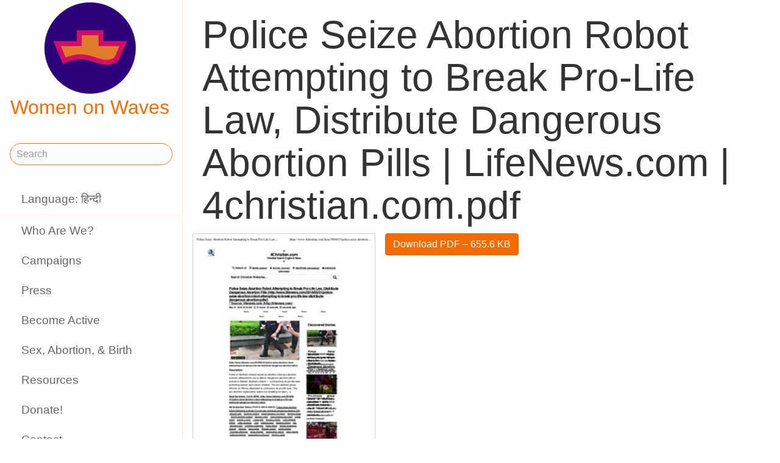

--- FILE ---
content_type: text/html;charset=utf-8
request_url: https://www.womenonwaves.org/hi/page/7195/police-seize-abortion-robot-attempting-to-break-pro-life-law--distribute-dangero
body_size: 23514
content:
<!DOCTYPE html>
<html xml:lang="hi" lang="hi" dir="ltr" class="ltr ">

  <head>
    <meta charset="utf-8">
    <meta http-equiv="X-UA-Compatible" content="IE=edge">
    <meta name="viewport" content="width=device-width, initial-scale=1, maximum-scale=1, user-scalable=0">

    <title>
      
        Police Seize Abortion Robot Attempting to Break Pro-Life Law, Distribute Dangerous Abortion Pills | LifeNews.com | 4christian.com.pdf –  Women on Waves
      
    </title>



    <link href="/lib-min/css/bs3~site~logon~3087931721.css" type="text/css" media="all" rel="stylesheet">
    <link href="/lib-min/font-awesome-4/css/font-awesome~177604729.css" type="text/css" media="none" media-onload="all" rel="stylesheet"><noscript><link href="/lib-min/font-awesome-4/css/font-awesome~177604729.css" type="text/css" media="all" rel="stylesheet"></noscript>
    




    
        <link rel="alternate" hreflang="en" href="https://www.womenonwaves.org/en/page/7195/police-seize-abortion-robot-attempting-to-break-pro-life-law--distribute-dangero">
        
        <link rel="alternate" hreflang="x-default" href="https://www.womenonwaves.org/page/7195/police-seize-abortion-robot-attempting-to-break-pro-life-law--distribute-dangero">
    






    <link href="/lib/css/ol~177473648.css" type="text/css" media="all" rel="stylesheet">





    
        
        <link rel="canonical" href="https://www.womenonwaves.org/en/page/7195/police-seize-abortion-robot-attempting-to-break-pro-life-law--distribute-dangero">
        <link rel="shortlink" href="https://www.womenonwaves.org/en/id/7195">
        
    



    
        
        <meta name="robots" content="noindex">
    



    
    
    
    
        
            
                
                    
                    <meta name="description" content="">
                
            
        

        
            <script type="application/ld+json">{"@context":{"acl":"http:\/\/www.w3.org\/ns\/auth\/acl#","dbpedia":"http:\/\/dbpedia.org\/property\/","dbpedia-owl":"http:\/\/dbpedia.org\/ontology\/","dc":"http:\/\/purl.org\/dc\/elements\/1.1\/","dcterms":"http:\/\/purl.org\/dc\/terms\/","dctype":"http:\/\/purl.org\/dc\/dcmitype\/","foaf":"http:\/\/xmlns.com\/foaf\/0.1\/","geo":"http:\/\/www.w3.org\/2003\/01\/geo\/wgs84_pos#","rdf":"http:\/\/www.w3.org\/1999\/02\/22-rdf-syntax-ns#","rdfs":"http:\/\/www.w3.org\/2000\/01\/rdf-schema#","schema":"https:\/\/schema.org\/","vcard":"http:\/\/www.w3.org\/2006\/vcard\/ns#","vocab":"http:\/\/rdf.data-vocabulary.org\/#","xsd":"http:\/\/www.w3.org\/2001\/XMLSchema#"},"@graph":[{"@id":"https:\/\/www.womenonwaves.org\/#organization","@type":"schema:Organization","schema:description":"Help and information on safe abortion and contraception in restrictive settings","schema:name":"Untitled","schema:url":"https:\/\/www.womenonwaves.org\/"},{"@id":"https:\/\/www.womenonwaves.org\/","@type":"schema:WebSite","schema:description":"Help and information on safe abortion and contraception in restrictive settings","schema:name":"Women on Waves","schema:potentialAction":[{"@type":"schema:SearchAction","schema:query-input":"required name=text","schema:target":{"@type":"schema:EntryPoint","schema:urlTemplate":"https:\/\/www.womenonwaves.org\/hi\/search?qs={text}"}}],"schema:publisher":"https:\/\/www.womenonwaves.org\/#organization","schema:url":"https:\/\/www.womenonwaves.org\/"},{"@id":"https:\/\/www.womenonwaves.org\/hi\/page\/7195\/police-seize-abortion-robot-attempting-to-break-pro-life-law--distribute-dangero","@type":"schema:WebPage","schema:about":{"@id":"https:\/\/www.womenonwaves.org\/en\/id\/7195","@type":"schema:MediaObject","schema:author":[],"schema:caption":"Police Seize Abortion Robot Attempting to Break Pro-Life Law, Distribute Dangerous Abortion Pills | LifeNews.com | 4christian.com.pdf","schema:contentUrl":"https:\/\/www.womenonwaves.org\/image\/2018\/6\/18\/police_seize_abortion_robot_attempting_to_break_pro_life_law__distribute_dangero.pdf%28mediaclass-schema-org-image.021187dd3fa306c9e0e624514c5c708416a2e030%29.jpg","schema:dateCreated":"2018-06-18T11:40:38Z","schema:dateModified":"2018-06-18T11:40:38Z","schema:datePublished":"2018-06-18T11:40:38Z","schema:description":"Police Seize Abortion Robot Attempting to Break Pro-Life Law, Distribute Dangerous Abortion Pills | LifeNews.com | 4christian.com.pdf","schema:height":800,"schema:inLanguage":"en","schema:name":"Police Seize Abortion Robot Attempting to Break Pro-Life Law, Distribute Dangerous Abortion Pills | LifeNews.com | 4christian.com.pdf","schema:url":"https:\/\/www.womenonwaves.org\/image\/2018\/6\/18\/police_seize_abortion_robot_attempting_to_break_pro_life_law__distribute_dangero.pdf%28mediaclass-schema-org-image.021187dd3fa306c9e0e624514c5c708416a2e030%29.jpg","schema:width":1024},"schema:dateCreated":"2018-06-18T11:40:38Z","schema:dateModified":"2018-06-18T11:40:38Z","schema:datePublished":"2018-06-18T11:40:38Z","schema:description":"","schema:image":null,"schema:inLanguage":"hi","schema:name":"Police Seize Abortion Robot Attempting to Break Pro-Life Law, Distribute Dangerous Abortion Pills | LifeNews.com | 4christian.com.pdf","schema:primaryImageOfPage":{"@id":"https:\/\/www.womenonwaves.org\/hi\/id\/7195#primaryImageOfPage","@type":"schema:ImageObject","schema:caption":"Police Seize Abortion Robot Attempting to Break Pro-Life Law, Distribute Dangerous Abortion Pills | LifeNews.com | 4christian.com.pdf","schema:contentUrl":"https:\/\/www.womenonwaves.org\/image\/2018\/6\/18\/police_seize_abortion_robot_attempting_to_break_pro_life_law__distribute_dangero.pdf%28mediaclass-schema-org-image.021187dd3fa306c9e0e624514c5c708416a2e030%29.jpg","schema:description":"Police Seize Abortion Robot Attempting to Break Pro-Life Law, Distribute Dangerous Abortion Pills | LifeNews.com | 4christian.com.pdf","schema:height":800,"schema:name":"Police Seize Abortion Robot Attempting to Break Pro-Life Law, Distribute Dangerous Abortion Pills | LifeNews.com | 4christian.com.pdf","schema:url":"https:\/\/www.womenonwaves.org\/image\/2018\/6\/18\/police_seize_abortion_robot_attempting_to_break_pro_life_law__distribute_dangero.pdf%28mediaclass-schema-org-image.021187dd3fa306c9e0e624514c5c708416a2e030%29.jpg","schema:width":1024},"schema:publisher":"https:\/\/www.womenonwaves.org\/#organization","schema:url":"https:\/\/www.womenonwaves.org\/hi\/page\/7195\/police-seize-abortion-robot-attempting-to-break-pro-life-law--distribute-dangero"}]}</script>
        

        
            <meta property="og:site_name" content="Women on Waves">
        
        
            <meta property="og:title" content="Police Seize Abortion Robot Attempting to Break Pro-Life Law, Distribute Dangerous Abortion Pills | LifeNews.com | 4christian.com.pdf">
            <meta property="og:description" content="">
            <meta property="og:url" content="https://www.womenonwaves.org/hi/page/7195/police-seize-abortion-robot-attempting-to-break-pro-life-law--distribute-dangero">
            <meta property="og:updated_time" content="2018-06-18T11:40:38+00:00">
            <meta property="og:type" content="website">
        
        
            <meta property="og:image" content="https://www.womenonwaves.org/image/2018/6/18/police_seize_abortion_robot_attempting_to_break_pro_life_law__distribute_dangero.pdf%28mediaclass-meta-tag-image.1fd48307a03b244bf15e7befed6f64d7296a33b3%29.jpg">
        
        <meta property="og:locale" content="en">
    
    
    



    
    
    



    
    
    
    
    
        
        
        
            <script defer type="text/javascript" nonce="wVsMpDTmjqrTIrgg6RgM"
                    data-api="https://plausible.io/api/event" data-domain="www.womenonwaves.org"
                    src="https://plausible.io/js/script.js"></script>
        
    
    





<style type="text/css" nonce="wVsMpDTmjqrTIrgg6RgM">
    .z-wires-submitting {
        pointer-events: none;
        opacity: 0.5;
        background: url('/lib/images/spinner.gif') no-repeat center center;
    }
    body:has(.z-wires-submitting) {
        cursor: wait;
    }
</style>

<script type="text/javascript" nonce="wVsMpDTmjqrTIrgg6RgM">
    var zotonic = zotonic || {};

    zotonic.wiresLoaded = new Promise( (resolve) => { zotonic.wiresLoadedResolve = resolve; } );
    zotonic.wiresReady = new Promise( (resolve) => { zotonic.wiresReadyResolve = resolve; } );

    function zInitCatchSubmit(event) {
        if (event.target.tagName === 'FORM' && event.target.getAttribute('action') === 'postback') {
            event.preventDefault();
            event.target.classList.add('z-wires-submitting');
            zotonic.wiresReady.then(function() {
                setTimeout(() => {
                    event.target.dispatchEvent(event);
                    event.target.classList.remove('z-wires-submitting');
                }, 10);
            });
        }
    };
    document.documentElement.addEventListener('submit', zInitCatchSubmit);
    zotonic.wiresReady.then(function() {
        document.documentElement.removeEventListener('submit', zInitCatchSubmit);
    });
</script>
<script type="text/javascript" nonce="wVsMpDTmjqrTIrgg6RgM">
var cotonic = cotonic || {};


cotonic.readyResolve = null;
cotonic.ready = new Promise(function(resolve) { cotonic.readyResolve = resolve; });
cotonic.bridgeSocket = new WebSocket(
    window.location.origin.replace(/^http/, 'ws')+ '/mqtt-transport',
    [ 'mqtt' ]);
cotonic.bridgeSocket.binaryType = 'arraybuffer';


cotonic.bufferEvent = function(event) {
    const topic = event.target.getAttribute( "data-on"+event.type+"-topic" );
    if (typeof topic === "string") {
        let cancel = event.target.getAttribute( "data-on"+event.type+"-cancel" );
        if (cancel === null) {
            if (event.cancelable) {
                event.preventDefault();
            }
            event.stopPropagation();
        } else {
            switch (cancel) {
                case "0":
                case "no":
                case "false":
                    cancel = false;
                    break;
                case "preventDefault":
                    if (event.cancelable) {
                        event.preventDefault();
                    }
                    break;
                default:
                    if (event.cancelable) {
                        event.preventDefault();
                    }
                    event.stopPropagation();
                    break;
            }
        }
        cotonic.bufferedEvents.push(event);
    }
};
cotonic.bufferedEvents = [];
document.addEventListener("submit", cotonic.bufferEvent);
document.addEventListener("click", cotonic.bufferEvent);
cotonic.ready.then(
    function() {
        document.removeEventListener("submit", cotonic.bufferEvent);
        document.removeEventListener("click", cotonic.bufferEvent);
    });
</script>

    

    
    <link rel="apple-touch-icon" href="/image/lib/images/logo-dot.png%28mediaclass-icon-128.cefe38c44a0b33b5c1ab94ae7ed12f052035997e%29.png">
    <link rel="apple-touch-icon" sizes="152x152" href="/image/lib/images/logo-dot.png%28mediaclass-icon-152.7d07cc60f43a95cd46b6afbe2702672b9e6b2026%29.png">
    <link rel="apple-touch-icon" sizes="167x167" href="/image/lib/images/logo-dot.png%28mediaclass-icon-167.6b308e77bf47990df0a65976dcf3c1fba364ef29%29.png">
    <link rel="apple-touch-icon" sizes="180x180" href="/image/lib/images/logo-dot.png%28mediaclass-icon-180.2a580626c8cb36e21a10437631bca4ae3ab24c76%29.png">

    
    <link rel="icon" sizes="192x192" href="/image/lib/images/logo-dot.png%28mediaclass-icon-192.5af7ca447b70c3f7890f71a90891d102faa7f7c7%29.png">
  </head>

  <body class="page- cat-media cat-document "
        
        data-cotonic-pathname-search="slug=police-seize-abortion-robot-attempting-to-break-pro-life-law--distribute-dangero&zotonic_dispatch=page&zotonic_dispatch_path=page7195police-seize-abortion-robot-attempting-to-break-pro-life-law--distribute-dangero&zotonic_site=womenonwaves2&z_language=hi&id=7195">



    <!-- Top of page header -->
    <div id="header-wrapper">
      <header id="header">
        

<nav class="navbar navbar-grid no-user">
  <label id="nav-label" for="nav-toggle">☰</label>

  <!-- Brand logo or name -->
  <div class="home-link">
      <a href="/hi/">
        <img src="/image/lib/images/logo-square-600.png%28mediaclass-logo-top.afa7bd2a9f59a64ee3864b3c9e22fb371626aab5%29.png" alt="Women on Waves" class="img-responsive">
        Women on Waves
      </a>
  </div>

  
    <a class="action-link" href="/hi/page/7689/women-on-web-to-obtain-a-safe-abortion-with-pills">
      Women on Web: safe abortion
    </a>
  
</nav>

      </header>
    </div>

    <!-- Optional page header -->
    

    <!-- Main navigation sidebar -->
    <input type="checkbox" id="nav-toggle" />
    <label id="sidedrawer-bg" for="nav-toggle"></label>
    <nav id="sidedrawer">
      <div>
        

<div class="logo if-full-width">
    <a href="/hi/">
        <img src='/image/lib/images/logo-square-600.png%28mediaclass-logo.91e3558a4944ae4c810c31fe7154b1aa21c61d9f%29.png' decoding='async' class='mediaclass-logo img-responsive' width='300' height='300' alt='Women on Waves'>
        Women on Waves
    </a>
</div>

<form class="search-form" method="get" action="/hi/search">
    <input type="text" name="qs" class="form-control" placeholder="Search" value="">
</form>

<ul class="nav nav-stacked">
    <li>
        
            <a href="/hi/language/switch?id=7195&amp;p=%2Fhi%2Fpage%2F7195%2Fpolice-seize-abortion-robot-attempting-to-break-pro-life-law--distribute-dangero" rel="nofollow">
                Language: हिन्दी
            </a>
        
    </li>
    <li class="divider"></li>

    
    
        
            
                
                    <li class=" ">
                        <a href="/hi/page/650/who-are-we">Who Are We?</a>
                        
                    </li>
                
            
                
            
                
                    <li class=" ">
                        <a href="/hi/page/517/campaigns">Campaigns</a>
                        
                    </li>
                
            
                
                    <li class=" ">
                        <a href="/hi/page/519/press">Press</a>
                        
                    </li>
                
            
                
                    <li class=" ">
                        <a href="/hi/page/2593/become-active">Become Active</a>
                        
                    </li>
                
            
                
                    <li class=" ">
                        <a href="/hi/page/2588/sex-abortion-birth">Sex, Abortion, &amp; Birth</a>
                        
                    </li>
                
            
                
                    <li class=" ">
                        <a href="/hi/page/1013/resources">Resources</a>
                        
                    </li>
                
            
                
                    <li class=" ">
                        <a href="/hi/page/7721/make-a-donation">Donate!</a>
                        
                    </li>
                
            
                
                    <li class=" ">
                        <a href="/hi/page/2928/contact">Contact</a>
                        
                    </li>
                
            
                
                    <li class=" ">
                        <a href="/hi/mailinglist/2872/sign-up-for-newsletters">Sign up for newsletters</a>
                        
                    </li>
                
            
        
    

    <li class="divider"></li>
    <li>
        <div class="social-icons">
            <div>
                <a href="https://www.facebook.com/womenonwaves/" title="Join us on Facebook"><span class="fa fa-facebook"></span></a>
                <a href="https://twitter.com/WomenOnWaves_" title="Follow us on Twitter"><span class="fa fa-twitter"></span></a>
                
                <a href="https://www.youtube.com/user/womenonwaves" title="Follow us on Youtube"><span class="fa fa-youtube"></span></a>
                <a href="https://www.linkedin.com/company/women-on-waves/" title="Follow us on LinkedIn"><span class="fa fa-linkedin"></span></a>
                
            </div>
            <div class="email">
                <a href="mailto:info@womenonwaves.org"><span class="fa fa-envelope"></span> info@womenonwaves.org</a>
            </div>
            
            <div class="share">
                <a id="u8PUUHB9HV9K-share" href="#"><span class="fa fa-share-square"></span> Share this page</a>
                
            </div>
            
        </div>
    </li>

    
</ul>
      </div>
    </nav>

    <!-- Main content including footer -->
    <div id="content-wrapper">

       <main id="content" xml:lang="en" lang="en" dir="ltr" class="ltr ">
        
          
          
          <div >
              
                  
    <h1>Police Seize Abortion Robot Attempting to Break Pro-Life Law, Distribute Dangerous Abortion Pills | LifeNews.com | 4christian.com.pdf</h1>

    
    <figure class="image-wrapper pull-left inline-image category-document body-media-medium ">
        
            <img src='/image/2018/6/18/police_seize_abortion_robot_attempting_to_break_pro_life_law__distribute_dangero.pdf%28mediaclass-body-media-medium.23902dbb4825e02af8fd93ba0e0e0c362705ea19%29.jpg' decoding='async' class='mediaclass-body-media-medium' width='212' height='300' alt='Police Seize Abortion Robot Attempting to Break Pro-Life Law, Distribute Dangerous Abortion Pills | LifeNews.com | 4christian.com.pdf'>
            
                
            
        
    </figure>


    <p class="summary">
        
    </p>

    <div class="body clearfix">
        
            

            
        

        
            <p class="media-actions">
                <a href="/hi/media/inline/id/7195" target="_blank" class="btn btn-primary">
                    Download PDF
                    &ndash; 655.6 KB
                </a>
            </p>
        

        
    </div>

                  
                  
                    
                      <div class="share">
                          <a id="uFBS4C1VMYSP-share" href="#"><span class="fa fa-share-square"></span> Share this page</a>
                          
                      </div>
                  
                  
<div class="page-relations">
    <div class="connections">
        <div class="list-items">
            
                
                    
<div class="list-item do_clickable cat-text cat-article cat-press ">
    
        <div class="list-item-image"
             style="background-image: url(/image/2018/6/2/964462340.jpg%28mediaclass-list-item-depiction.63e99c339a46132e81eeb038e102c6e567e5f47e%29.jpg)">
        </div>
    
    <h3 xml:lang="en" lang="en" dir="ltr" class="ltr ">
        <a href="/hi/page/7089/media-abortion-robot-belfast-2018">
             Media Abortion Robot Belfast 2018
        </a>
    </h3>
    <p xml:lang="en" lang="en" dir="ltr" class="ltr ">
        Operated from Amsterdam, the abortion robot successfully delivered abortion…
    </p>
</div>

                
            
            
            
        </div>
    </div>
</div>

              
          </div>
        
      </main>

      
        <footer>
    <div class="footer-items">
        
        <div class="footer-item do_clickable">
            <h4 xml:lang="en" lang="en" dir="ltr" class="ltr ">
                <a href="/hi/page/2893">
                    
                </a>
            </h4>
            <p xml:lang="en" lang="en" dir="ltr" class="ltr ">
                
            </p>
        </div>
        
        <div class="footer-item do_clickable">
            <h4 xml:lang="en" lang="en" dir="ltr" class="ltr ">
                <a href="/hi/page/650/who-are-we">
                    Who Are We?
                </a>
            </h4>
            <p xml:lang="en" lang="en" dir="ltr" class="ltr ">
                Women on Waves aims to prevent unsafe…
            </p>
        </div>
        
    </div>
    <span>&copy; 2026 Women on Waves</span>
</footer>
      

    </div>

    
    
         
    

    
<script src="/lib-min/js/apps/jquery-latest.min~/js/modules/jquery.ui.touch-punch.min~1111232578.js" type="text/javascript" nonce="wVsMpDTmjqrTIrgg6RgM"></script>

<script src="/lib-min/js/modules/jstz.min~/cotonic/cotonic~/js/apps/zotonic-wired~z.widgetmanager~/js/modules/z.notice~z.dialog~z.clickable~z.listfilter~livevalidation-1.3~jquery.loadmask~pregcalc~creditcard~z.qadialog~/bootstrap/js/bootstrap.min~729773066.js" type="text/javascript" nonce="wVsMpDTmjqrTIrgg6RgM"></script>

<script type='text/javascript' nonce='wVsMpDTmjqrTIrgg6RgM'>cotonic.ready.then(function() { cotonic.spawn_named("auth", "/lib/js/zotonic.auth.worker~158992451.js", "/lib/cotonic/cotonic-worker~167774290.js",{"auth":{"is_authenticated":false,"options":{},"preferences":{"language":"hi","timezone":"UTC"},"status":"ok","user_id":null,"username":null}});});</script>



<script type="text/javascript" nonce="wVsMpDTmjqrTIrgg6RgM">
  $(function() {
    var lastScrollTop = 0;
    var isScrolledDown = false;

    window.onscroll = function() {
      var scrollTop = $(document).scrollTop();
      if (scrollTop > lastScrollTop) {
        if (!isScrolledDown && scrollTop > 50) {
          $('body').addClass('scrolled-down');
          isScrolledDown = true;
        }
      } else if (isScrolledDown) {
        $('body').removeClass('scrolled-down');
        isScrolledDown = false;
      }
      lastScrollTop = scrollTop;
    }
  });

  $('body').on('click', '.modal a', function(e) {
    if ($('body').hasClass('survey-question')) {
      var href = $(this).attr('href') || '#';
      if (!href.match(/^#/)) {
        $(this).attr('target', '_blank');
      }
    }
  });
</script>

<script type="text/javascript" nonce="wVsMpDTmjqrTIrgg6RgM">
    $(function()
    {
        $.widgetManager();
    });
</script>

    

<script type='text/javascript' nonce='wVsMpDTmjqrTIrgg6RgM'>
z_script_nonce = 'wVsMpDTmjqrTIrgg6RgM';
window.zotonicPageInit = function() {

$("#u8PUUHB9HV9K-share").on('click', function(event) { z_queue_postback('u8PUUHB9HV9K-share', '[base64]', typeof(zEvtArgs) != 'undefined' ? zEvtArgs : undefined); return z_opt_cancel(this); } );

$("#uFBS4C1VMYSP-share").on('click', function(event) { z_queue_postback('uFBS4C1VMYSP-share', '[base64]', typeof(zEvtArgs) != 'undefined' ? zEvtArgs : undefined); return z_opt_cancel(this); } );
z_language="hi";z_languages=["hi","en","pl","es","pt","fr","ko","bn","de","fa","hr","hu","id","it","ja","ms","nl","ru","si","sw","ar","ta","th","tl","tr","ur","vi","xh"];z_init_postback_forms();
z_default_form_postback = "9Vum63P-kLwrtpaWats20SKTSkNHWp9pjOCLcqDnn6B8VZj_g2gFbQAAAAZzdWJtaXR3CXVuZGVmaW5lZHcJdW5kZWZpbmVkbQAAAAB3D2NvbnRyb2xsZXJfcGFnZQ";if (typeof zotonic.wiresReadyResolve == 'function') { zotonic.wiresReadyResolve(); }
};
</script>


  </body>

</html>